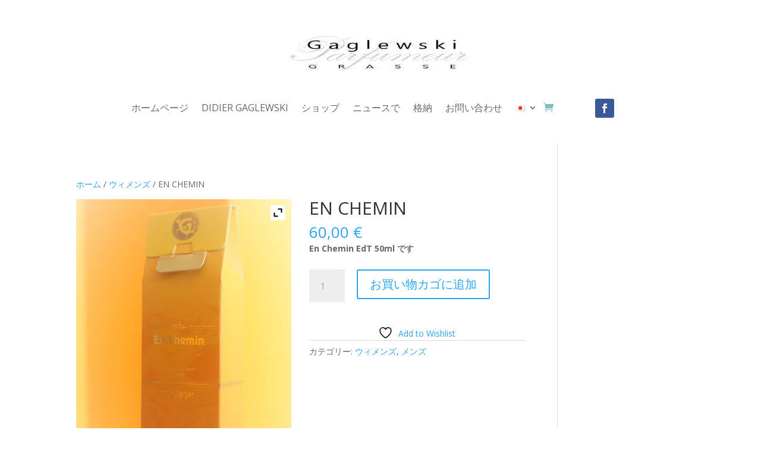

--- FILE ---
content_type: text/css
request_url: https://www.gaglewski.com/wp-content/et-cache/1362/et-divi-dynamic-tb-2957-tb-2964-1362.css?ver=1766125248
body_size: 123
content:
@font-face{font-family:ETmodules;font-display:block;src:url(//www.gaglewski.com/wp-content/themes/Divi/core/admin/fonts/modules/all/modules.eot);src:url(//www.gaglewski.com/wp-content/themes/Divi/core/admin/fonts/modules/all/modules.eot?#iefix) format("embedded-opentype"),url(//www.gaglewski.com/wp-content/themes/Divi/core/admin/fonts/modules/all/modules.woff) format("woff"),url(//www.gaglewski.com/wp-content/themes/Divi/core/admin/fonts/modules/all/modules.ttf) format("truetype"),url(//www.gaglewski.com/wp-content/themes/Divi/core/admin/fonts/modules/all/modules.svg#ETmodules) format("svg");font-weight:400;font-style:normal}